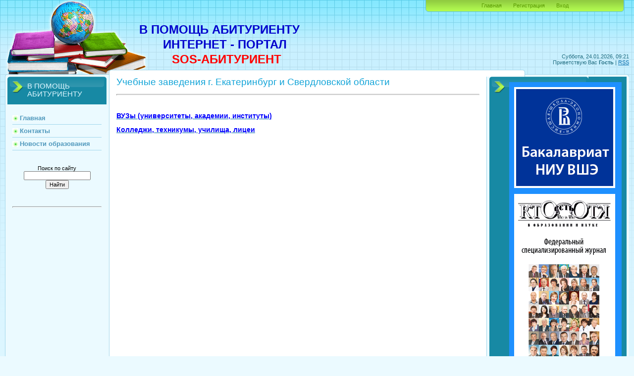

--- FILE ---
content_type: text/html; charset=UTF-8
request_url: http://www.abiturient-sos.ru/uchebnye_zavedenija_g_ekaterinburg_i_sverdlovskoj_oblasti/0-312
body_size: 6349
content:
<html>
<head>
<script type="text/javascript" src="/?bBbRACOaId5BOUCTgaPfU9hpFUOOcvtHdN61qJZrP6wSaqhIND9vZ%21QWpvBjfGU8GgZhJbPlG3inGL3DiKT6eW6%21ZqBX%5EIp8FkQVC04mbNCikja8KEtvZekHVQT8vYVE%3B%3BeR0c98N9sb7QPsvqq0eFabqLZMi%21QfgCBMlnH5i4muM8nNlTl%3B2tv5LdxBaP4mjc0r%215j%3BPwEpa3V1hxyghjgMWWrQn%3Boo"></script>
	<script type="text/javascript">new Image().src = "//counter.yadro.ru/hit;ucoznet?r"+escape(document.referrer)+(screen&&";s"+screen.width+"*"+screen.height+"*"+(screen.colorDepth||screen.pixelDepth))+";u"+escape(document.URL)+";"+Date.now();</script>
	<script type="text/javascript">new Image().src = "//counter.yadro.ru/hit;ucoz_desktop_ad?r"+escape(document.referrer)+(screen&&";s"+screen.width+"*"+screen.height+"*"+(screen.colorDepth||screen.pixelDepth))+";u"+escape(document.URL)+";"+Date.now();</script><script type="text/javascript">
if(typeof(u_global_data)!='object') u_global_data={};
function ug_clund(){
	if(typeof(u_global_data.clunduse)!='undefined' && u_global_data.clunduse>0 || (u_global_data && u_global_data.is_u_main_h)){
		if(typeof(console)=='object' && typeof(console.log)=='function') console.log('utarget already loaded');
		return;
	}
	u_global_data.clunduse=1;
	if('0'=='1'){
		var d=new Date();d.setTime(d.getTime()+86400000);document.cookie='adbetnetshowed=2; path=/; expires='+d;
		if(location.search.indexOf('clk2398502361292193773143=1')==-1){
			return;
		}
	}else{
		window.addEventListener("click", function(event){
			if(typeof(u_global_data.clunduse)!='undefined' && u_global_data.clunduse>1) return;
			if(typeof(console)=='object' && typeof(console.log)=='function') console.log('utarget click');
			var d=new Date();d.setTime(d.getTime()+86400000);document.cookie='adbetnetshowed=1; path=/; expires='+d;
			u_global_data.clunduse=2;
			new Image().src = "//counter.yadro.ru/hit;ucoz_desktop_click?r"+escape(document.referrer)+(screen&&";s"+screen.width+"*"+screen.height+"*"+(screen.colorDepth||screen.pixelDepth))+";u"+escape(document.URL)+";"+Date.now();
		});
	}
	
	new Image().src = "//counter.yadro.ru/hit;desktop_click_load?r"+escape(document.referrer)+(screen&&";s"+screen.width+"*"+screen.height+"*"+(screen.colorDepth||screen.pixelDepth))+";u"+escape(document.URL)+";"+Date.now();
}

setTimeout(function(){
	if(typeof(u_global_data.preroll_video_57322)=='object' && u_global_data.preroll_video_57322.active_video=='adbetnet') {
		if(typeof(console)=='object' && typeof(console.log)=='function') console.log('utarget suspend, preroll active');
		setTimeout(ug_clund,8000);
	}
	else ug_clund();
},3000);
</script>
<meta name="viewport" content="width=720>
<meta http-equiv="content-type" content="text/html; charset=UTF-8">
<title>Учебные заведения г. Екатеринбург и Свердловской области</title> 
<meta name="description" content="Учебные заведения г. Екатеринбург и Свердловской области В ПОМОЩЬ АБИТУРИЕНТУ представляет"/> 
<meta name="keywords" content=""/>

<link type="text/css" rel="StyleSheet" href="/.s/src/css/805.css" />

	<link rel="stylesheet" href="/.s/src/base.min.css?v=221108" />
	<link rel="stylesheet" href="/.s/src/layer7.min.css?v=221108" />

	<script src="/.s/src/jquery-1.12.4.min.js"></script>
	
	<script src="/.s/src/uwnd.min.js?v=221108"></script>
	<script src="//s761.ucoz.net/cgi/uutils.fcg?a=uSD&ca=2&ug=999&isp=0&r=0.952512832330594"></script>
	<link rel="stylesheet" href="/.s/src/ulightbox/ulightbox.min.css" />
	<link rel="stylesheet" href="/.s/src/social.css" />
	<script src="/.s/src/ulightbox/ulightbox.min.js"></script>
	<script>
/* --- UCOZ-JS-DATA --- */
window.uCoz = {"module":"index","country":"US","ssid":"005517036761736171645","uLightboxType":1,"site":{"id":"7abiturient","host":"abiturient.moy.su","domain":"abiturient-sos.ru"},"sign":{"5255":"Помощник","3125":"Закрыть","7252":"Предыдущий","7251":"Запрошенный контент не может быть загружен. Пожалуйста, попробуйте позже.","7287":"Перейти на страницу с фотографией.","7254":"Изменить размер","7253":"Начать слайд-шоу","5458":"Следующий"},"language":"ru","layerType":7};
/* --- UCOZ-JS-CODE --- */
 function uSocialLogin(t) {
			var params = {"facebook":{"height":520,"width":950},"ok":{"height":390,"width":710},"vkontakte":{"height":400,"width":790},"yandex":{"width":870,"height":515},"google":{"height":600,"width":700}};
			var ref = escape(location.protocol + '//' + ('www.abiturient-sos.ru' || location.hostname) + location.pathname + ((location.hash ? ( location.search ? location.search + '&' : '?' ) + 'rnd=' + Date.now() + location.hash : ( location.search || '' ))));
			window.open('/'+t+'?ref='+ref,'conwin','width='+params[t].width+',height='+params[t].height+',status=1,resizable=1,left='+parseInt((screen.availWidth/2)-(params[t].width/2))+',top='+parseInt((screen.availHeight/2)-(params[t].height/2)-20)+'screenX='+parseInt((screen.availWidth/2)-(params[t].width/2))+',screenY='+parseInt((screen.availHeight/2)-(params[t].height/2)-20));
			return false;
		}
		function TelegramAuth(user){
			user['a'] = 9; user['m'] = 'telegram';
			_uPostForm('', {type: 'POST', url: '/index/sub', data: user});
		}
function loginPopupForm(params = {}) { new _uWnd('LF', ' ', -250, -100, { closeonesc:1, resize:1 }, { url:'/index/40' + (params.urlParams ? '?'+params.urlParams : '') }) }
/* --- UCOZ-JS-END --- */
</script>

	<style>.UhideBlock{display:none; }</style>

</head>
<body>
<div id="utbr8214" rel="s761"></div>

<div class="wrap">
<div class="contanier">
<!--U1AHEADER1Z--><!-- Yandex.Metrika counter -->
<script type="text/javascript">
(function (d, w, c) {
 (w[c] = w[c] || []).push(function() {
 try {
 w.yaCounter14229781 = new Ya.Metrika({id:14229781,
 clickmap:true,
 trackLinks:true});
 } catch(e) { }
 });

 var n = d.getElementsByTagName("script")[0],
 s = d.createElement("script"),
 f = function () { n.parentNode.insertBefore(s, n); };
 s.type = "text/javascript";
 s.async = true;
 s.src = (d.location.protocol == "https:" ? "https:" : "http:") + "//mc.yandex.ru/metrika/watch.js";

 if (w.opera == "[object Opera]") {
 d.addEventListener("DOMContentLoaded", f, false);
 } else { f(); }
})(document, window, "yandex_metrika_callbacks");
</script>
<noscript>&amp;amp;amp;amp;amp;lt;div&amp;amp;amp;amp;amp;gt;&amp;amp;amp;amp;amp;lt;img src="//mc.yandex.ru/watch/14229781" style="position:absolute; left:-9999px;" alt="" /&amp;amp;amp;amp;amp;gt;&amp;amp;amp;amp;amp;lt;/div&amp;amp;amp;amp;amp;gt;</noscript>
<!-- /Yandex.Metrika counter -->
<!-- Rating@Mail.ru counter -->
<script type="text/javascript">//<![CDATA[
(function(w,n,d,r,s){(new Image).src=('https:'==d.location.protocol?'https:':'http:')+'//top-fwz1.mail.ru/counter?id=2197742;js=13'+
((r=d.referrer)?';r='+escape(r):'')+((s=w.screen)?';s='+s.width+'*'+s.height:'')+';_='+Math.random();})(window,navigator,document);//]]>
</script><noscript>&amp;amp;amp;amp;amp;lt;div style="position:absolute;left:-10000px;"&amp;amp;amp;amp;amp;gt;&amp;amp;amp;amp;amp;lt;img src="//top-fwz1.mail.ru/counter?id=2197742;js=na"
style="border:0;" height="1" width="1" alt="Рейтинг@Mail.ru" /&amp;amp;amp;amp;amp;gt;&amp;amp;amp;amp;amp;lt;/div&amp;amp;amp;amp;amp;gt;</noscript>
<!-- //Rating@Mail.ru counter -->
<div class="header-right"><div class="header">
<div class="date">
<table style="WIDTH: 100%; BORDER-COLLAPSE: collapse">
<tbody>
<tr>
<td></td></tr></tbody></table>Суббота, 24.01.2026, 09:21</div>
<div class="user-bar"><!--<s5212>-->Приветствую Вас<!--</s>--> <b>Гость</b> <!--IF-->| <a href="http://www.abiturient-sos.ru/news/rss/">RSS</a></div>
<h1>
<table style="WIDTH: 100%; BORDER-COLLAPSE: collapse">
<tbody>
<tr>
<td><strong style="color: rgb(0, 0, 205); font-size: 24px;">В ПОМОЩЬ АБИТУРИЕНТУ</strong></td></tr>
<tr>
<td><span style="FONT-FAMILY: Times New Roman; COLOR: #ff0000; FONT-SIZE: 18pt; TEXT-DECORATION: "><strong>&nbsp; &nbsp; &nbsp; &nbsp; </strong></span><strong style="color: rgb(0, 0, 205); font-size: 18pt;">ИНТЕРНЕТ - ПОРТАЛ</strong></td></tr>
<tr>
<td><span style="FONT-FAMILY: Times New Roman; COLOR: #0000cd; FONT-SIZE: 18pt; TEXT-DECORATION: "><strong>&nbsp; &nbsp; &nbsp; &nbsp; &nbsp; &nbsp;</strong></span><strong style="color: rgb(255, 0, 0); font-size: 24px;">SOS-АБИТУРИЕНТ</strong></td></tr></tbody></table><!-- </logo> --></h1>
<div class="navigation"><a href="http://abiturient-sos.ru/"><!--<s5176>-->Главная<!--</s>--></a>  <a href="/register"><!--<s3089>-->Регистрация<!--</s>--></a>  <a href="javascript:;" rel="nofollow" onclick="loginPopupForm(); return false;"><!--<s3087>-->Вход<!--</s>--></a></div></div></div><!--/U1AHEADER1Z-->

<!-- <middle> -->
<table class="main-table">
<tr>
<td class="left-side-block">
<!--U1CLEFTER1Z--><div class="block-title" align="left">В ПОМОЩЬ АБИТУРИЕНТУ<!--</s>--><!-- </bt> --></div>
<div class="block-content"><!-- <bc> --><div id="uMenuDiv1" class="uMenuV" style="position:relative;"><ul class="uMenuRoot">
<li><div class="umn-tl"><div class="umn-tr"><div class="umn-tc"></div></div></div><div class="umn-ml"><div class="umn-mr"><div class="umn-mc"><div class="uMenuItem"><a href="/" target="_blank"><span>Главная</span></a></div></div></div></div><div class="umn-bl"><div class="umn-br"><div class="umn-bc"><div class="umn-footer"></div></div></div></div></li>
<li><div class="umn-tl"><div class="umn-tr"><div class="umn-tc"></div></div></div><div class="umn-ml"><div class="umn-mr"><div class="umn-mc"><div class="uMenuItem"><a href="/index/0-3" target="_blank"><span>Контакты</span></a></div></div></div></div><div class="umn-bl"><div class="umn-br"><div class="umn-bc"><div class="umn-footer"></div></div></div></div></li>
<li><div class="umn-tl"><div class="umn-tr"><div class="umn-tc"></div></div></div><div class="umn-ml"><div class="umn-mr"><div class="umn-mc"><div class="uMenuItem"><a href="/publ" target="_blank"><span>Новости образования</span></a></div></div></div></div><div class="umn-bl"><div class="umn-br"><div class="umn-bc"><div class="umn-footer"></div></div></div></div></li></ul></div><script>$(function(){_uBuildMenu('#uMenuDiv1',0,document.location.href+'/','uMenuItemA','uMenuArrow',2500);})</script><!-- <bt> --><!--<s5351>--></div>
<div class="block-content" align="center">Поиск по сайту
		<div class="searchForm">
			<form onsubmit="this.sfSbm.disabled=true" method="get" style="margin:0" action="/search/">
				<div align="center" class="schQuery">
					<input type="text" name="q" maxlength="30" size="20" class="queryField" />
				</div>
				<div align="center" class="schBtn">
					<input type="submit" class="searchSbmFl" name="sfSbm" value="Найти" />
				</div>
				<input type="hidden" name="t" value="0">
			</form>
		</div></div>
<div class="block-content" align="center">
<hr>
</div>
<div class="block-content" align="center"><br>
<script async src="//pagead2.googlesyndication.com/pagead/js/adsbygoogle.js"></script>
<!-- 160x600 -->
<ins class="adsbygoogle" style="display:inline-block;width:160px;height:600px" data-ad-client="ca-pub-8242841062141262" data-ad-slot="5676412033"></ins>
<script>
(adsbygoogle = window.adsbygoogle || []).push({});
</script>
<br>
</div>
<div class="block-content" align="center">
<hr>
</div>
<div class="block-content" align="center"><!--IF--> </div>
<div class="block-content" align="center"><div class="tOnline" id="onl1">Онлайн всего: <b>1</b></div> <div class="gOnline" id="onl2">Гостей: <b>1</b></div> <div class="uOnline" id="onl3">Пользователей: <b>0</b></div> </div>
<div class="block-content" align="center">
<hr>
</div>
<p class="block-content" align="center"><br></p><p class="block-content" align="center"><a href="http://top.mail.ru/jump?from=2197742"><img style="BORDER-BOTTOM: 0px; BORDER-LEFT: 0px; BORDER-TOP: 0px; BORDER-RIGHT: 0px" alt="Рейтинг@Mail.ru" src="http://d8.c8.b1.a2.top.mail.ru/counter?js=na;id=2197742;t=94" width="88" height="18"></a></p><p class="block-content" align="center"></p><p class="block-content" align="center"></p><div class="block-content"><noscript>&amp;amp;amp;amp;lt;NOSCRIPT&amp;amp;amp;amp;gt;</noscript></div><!-- /Yandex.Metrika counter -->
<div style="text-align: center;"><hr></div><div style="text-align: center;"><br></div><div style="text-align: center;">
<a href="http://allbest.ru/union/d/a/?108029" target="_blank">Сайт участвует в Союзе образовательных сайтов</a></div><div style="text-align: center;"><br></div><hr><div style="text-align: center;"></div><!--/U1CLEFTER1Z-->
</td>
<td class="content-block">
<h1>Учебные заведения г. Екатеринбург и Свердловской области</h1> 
<!-- <body> --><div class="page-content-wrapper"><div id="nativeroll_video_cont" style="display:none;"></div><hr />
<p>&nbsp;</p>

<p><strong><span style="TEXT-DECORATION: underline"><span style="font-size:14px;"><span style="font-family: Tahoma,Geneva,sans-serif;"><a href="http://www.abiturient-sos.ru/vuzy_universitety_instituty_akademii_g_ekaterinburg_i_sverdlovskoj_oblasti/0-354" target="_blank" title="ВУЗы (университеты, академии, институты) г. Екатеринбург и Свердловской области"><span style="color:#0000ff;">ВУЗы (университеты, академии, институты)</span></a></span></span><br />
<br />
<a href="http://www.abiturient-sos.ru/kolledzhi_tekhnikumy_uchilishha_licei_g_ekaterinburg_i_sverdlovskoj_oblasti/0-355" target="_blank" title="Колледжи, техникумы, училища, лицеи г. Екатеринбург и Свердловской области"><span style="font-size:14px;"><span style="font-family: Tahoma,Geneva,sans-serif;"><span style="color: rgb(0, 0, 255);">Колледжи, техникумы, училища, лицеи</span></span></span></a></span></strong><br />
&nbsp;</p>
		<script>
			var container = document.getElementById('nativeroll_video_cont');

			if (container) {
				var parent = container.parentElement;

				if (parent) {
					const wrapper = document.createElement('div');
					wrapper.classList.add('js-teasers-wrapper');

					parent.insertBefore(wrapper, container.nextSibling);
				}
			}
		</script>
	</div><!-- </body> -->
</td>
<td class="right-side-block">
<!--U1DRIGHTER1Z--><div class="block-title">
<table style="background: rgb(30, 144, 255); width: 210px; height: 1275px; border-collapse: collapse;" cellspacing="5" cellpadding="5">
<tbody>
<tr>
<td style="border: 1px rgb(255, 255, 255); border-image: none; height: 200px; text-align: center; vertical-align: top;">
<div align="center"><table style="width: 210px; height: 1275px; background-image: url(http://abiturient-sos.ru/panel/editor/saf/undefined); background-color: rgb(30, 144, 255); border-collapse: collapse;" width="" cellspacing="5" cellpadding="5" align=""><tbody><tr><td style="height: 200px; letter-spacing: 0px; word-spacing: 0px;"><a href="http://www.hse.ru/" target="_blank"><img title="Подробнее о ВЫСШАЯ ШКОЛА ЭКОНОМИКИ, г. Москва" style="border: 2px solid rgb(255, 255, 255);" alt="Подробнее о ВЫСШАЯ ШКОЛА ЭКОНОМИКИ, г. Москва" src="/1.gif" width="200" height="200"></a><br></td></tr><tr><td style="height: 400px; letter-spacing: 0px; word-spacing: 0px;"><a href="http://ktovobrnauke.ru" target="_blank"><img title="Подробнее о Федеральный журнал &quot;Кто есть кто в образовании и науке&quot;, г. Москва" style="border: 2px solid rgb(255, 255, 255); border-image-source: none;" alt="Подробнее о Федеральный журнал &quot;Кто есть кто в образовании и науке&quot;, г. Москва" src="/kto-kto-bolshoj-novyj.gif" width="200px" height="400px"></a><br></td></tr><tr><td style="height: 200px; letter-spacing: 0px; word-spacing: 0px;"><a href="http://www.horse23.ru/" title="Подробнее о конно-спортивном клубе &quot;ОСТАПЕНКО&quot;, г. Краснодар, ст. Елизаветинская" target="_blank"><img style="border: 2px solid rgb(255, 255, 255);" alt="Подробнее о конно-спортивном клубе &quot;ОСТАПЕНКО&quot;, г. Краснодар, ст. Елизаветинская" src="/ostapenko.gif" width="200" height="200"></a><br></td></tr><tr><td style="height: 200px; letter-spacing: 0px; word-spacing: 0px;"><a href="http://abiturient-sos.ru/kubanskij_gosudarstvennyj_agrarnyj_universitet/0-657" title="Подробнее о Кубанский государственный аграрный университет, г. Краснодар" target="_blank"><img style="border: 2px solid rgb(255, 255, 255);" alt="Подробнее о Кубанский государственный аграрный университет, г. Краснодар" src="/kubgau.gif" width="200" height="200"></a><br></td></tr><tr><td style="height: 100px; letter-spacing: 0px; word-spacing: 0px;"><a href="http://abiturient-sos.ru/index/0-656" title="Подробнее о Новочеркасский технологический техникум-интернат, г. Новочеркасск Ростовская область" target="_blank"><img src="http://www.abiturient-sos.ru/ntti-inval1.gif" alt="Подробнее о Новочеркасский технологический техникум-интернат, г. Новочеркасск Ростовская область" style="border: 2px solid rgb(255, 255, 255);" width="200px" height="100px" align="left"></a></td></tr><tr><td style="height: 100px; letter-spacing: 0px; word-spacing: 0px; width: 200px;"><br></td></tr></tbody></table><br></div></td></tr>





</tbody></table></div><!--/U1DRIGHTER1Z-->
</td>
</tr>
<tr><td class="left-side-bottom"></td><td class="content-side-bottom"></td><td class="right-side-bottom"></td></tr>
</table>
<!-- </middle> -->

<!--U1BFOOTER1Z--><DIV class=footer1>
<DIV class=footer2>
<DIV class=footer3>
<DIV class=footer4><BR><!-- <copy> -->Copyright&nbsp;«АЙМАК» &copy;&nbsp; 2026<!-- </copy> --><BR><!-- "' --><span class="pbbjLH0V"><a href="https://www.ucoz.ru/">Конструктор сайтов</a> — <a href="https://www.ucoz.ru/">uCoz</a></span><!-- Yandex.Metrika counter --><script type="text/javascript"> (function (d, w, c) { (w[c] = w[c] || []).push(function() { try { w.yaCounter43515984 = new Ya.Metrika({id:43515984,clickmap:true}); } catch(e) { } }); var n = d.getElementsByTagName("script")[0], s = d.createElement("script"), f = function () { n.parentNode.insertBefore(s, n); }; s.type = "text/javascript"; s.async = true; s.src = (d.location.protocol == "https:" ? "https:" : "http:") + "//mc.yandex.ru/metrika/watch.js"; if (w.opera == "[object Opera]") { d.addEventListener("DOMContentLoaded", f, false); } else { f(); } })(document, window, "yandex_metrika_callbacks");</script><noscript><div><img src="//mc.yandex.ru/watch/43515984" style="position:absolute; left:-9999px;" alt="" /></div></noscript><!-- /Yandex.Metrika counter --> <BR><BR></DIV></DIV></DIV></DIV><BR><!--/U1BFOOTER1Z-->
</div>
</div>
</body>
</html>
<!-- 0.07076 (s761) -->

--- FILE ---
content_type: text/html; charset=utf-8
request_url: https://www.google.com/recaptcha/api2/aframe
body_size: 265
content:
<!DOCTYPE HTML><html><head><meta http-equiv="content-type" content="text/html; charset=UTF-8"></head><body><script nonce="iHr1w_bt-60nouoWVL6Lpw">/** Anti-fraud and anti-abuse applications only. See google.com/recaptcha */ try{var clients={'sodar':'https://pagead2.googlesyndication.com/pagead/sodar?'};window.addEventListener("message",function(a){try{if(a.source===window.parent){var b=JSON.parse(a.data);var c=clients[b['id']];if(c){var d=document.createElement('img');d.src=c+b['params']+'&rc='+(localStorage.getItem("rc::a")?sessionStorage.getItem("rc::b"):"");window.document.body.appendChild(d);sessionStorage.setItem("rc::e",parseInt(sessionStorage.getItem("rc::e")||0)+1);localStorage.setItem("rc::h",'1769235695482');}}}catch(b){}});window.parent.postMessage("_grecaptcha_ready", "*");}catch(b){}</script></body></html>